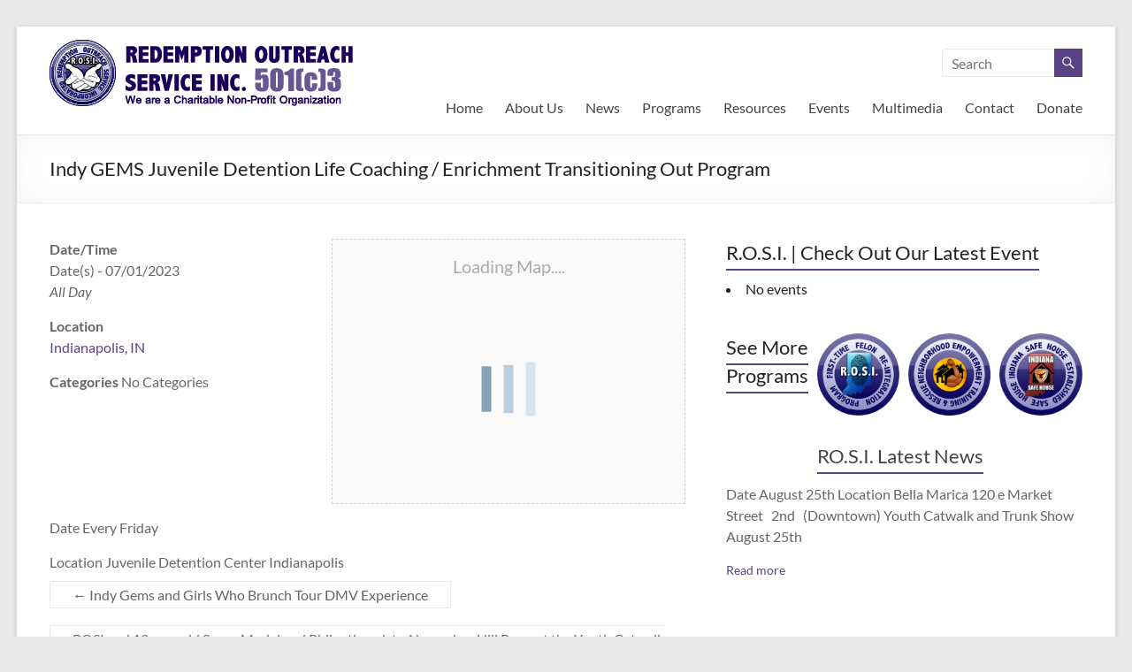

--- FILE ---
content_type: text/html; charset=UTF-8
request_url: http://www.ind-rosi.org/events/indy-gems-juvenile-detention-life-coaching-enrichment-transitioning-out-program-2023-07-01/
body_size: 14422
content:
<!DOCTYPE html>
<!--[if IE 7]>
<html class="ie ie7" lang="en">
<![endif]-->
<!--[if IE 8]>
<html class="ie ie8" lang="en">
<![endif]-->
<!--[if !(IE 7) & !(IE 8)]><!-->
<html lang="en">
<!--<![endif]-->
<head>
	<meta charset="UTF-8" />
	<meta name="viewport" content="width=device-width, initial-scale=1">
	<link rel="profile" href="http://gmpg.org/xfn/11" />
	<title>Indy GEMS Juvenile Detention Life Coaching / Enrichment Transitioning Out Program &#8211; Redemption Outreach Service Inc.</title>
<meta name='robots' content='max-image-preview:large' />
	<style>img:is([sizes="auto" i], [sizes^="auto," i]) { contain-intrinsic-size: 3000px 1500px }</style>
	<link rel="alternate" type="application/rss+xml" title="Redemption Outreach Service Inc. &raquo; Feed" href="http://www.ind-rosi.org/feed/" />
<link rel="alternate" type="application/rss+xml" title="Redemption Outreach Service Inc. &raquo; Comments Feed" href="http://www.ind-rosi.org/comments/feed/" />
<script type="text/javascript">
/* <![CDATA[ */
window._wpemojiSettings = {"baseUrl":"https:\/\/s.w.org\/images\/core\/emoji\/16.0.1\/72x72\/","ext":".png","svgUrl":"https:\/\/s.w.org\/images\/core\/emoji\/16.0.1\/svg\/","svgExt":".svg","source":{"concatemoji":"http:\/\/www.ind-rosi.org\/wp-includes\/js\/wp-emoji-release.min.js?ver=6.8.2"}};
/*! This file is auto-generated */
!function(s,n){var o,i,e;function c(e){try{var t={supportTests:e,timestamp:(new Date).valueOf()};sessionStorage.setItem(o,JSON.stringify(t))}catch(e){}}function p(e,t,n){e.clearRect(0,0,e.canvas.width,e.canvas.height),e.fillText(t,0,0);var t=new Uint32Array(e.getImageData(0,0,e.canvas.width,e.canvas.height).data),a=(e.clearRect(0,0,e.canvas.width,e.canvas.height),e.fillText(n,0,0),new Uint32Array(e.getImageData(0,0,e.canvas.width,e.canvas.height).data));return t.every(function(e,t){return e===a[t]})}function u(e,t){e.clearRect(0,0,e.canvas.width,e.canvas.height),e.fillText(t,0,0);for(var n=e.getImageData(16,16,1,1),a=0;a<n.data.length;a++)if(0!==n.data[a])return!1;return!0}function f(e,t,n,a){switch(t){case"flag":return n(e,"\ud83c\udff3\ufe0f\u200d\u26a7\ufe0f","\ud83c\udff3\ufe0f\u200b\u26a7\ufe0f")?!1:!n(e,"\ud83c\udde8\ud83c\uddf6","\ud83c\udde8\u200b\ud83c\uddf6")&&!n(e,"\ud83c\udff4\udb40\udc67\udb40\udc62\udb40\udc65\udb40\udc6e\udb40\udc67\udb40\udc7f","\ud83c\udff4\u200b\udb40\udc67\u200b\udb40\udc62\u200b\udb40\udc65\u200b\udb40\udc6e\u200b\udb40\udc67\u200b\udb40\udc7f");case"emoji":return!a(e,"\ud83e\udedf")}return!1}function g(e,t,n,a){var r="undefined"!=typeof WorkerGlobalScope&&self instanceof WorkerGlobalScope?new OffscreenCanvas(300,150):s.createElement("canvas"),o=r.getContext("2d",{willReadFrequently:!0}),i=(o.textBaseline="top",o.font="600 32px Arial",{});return e.forEach(function(e){i[e]=t(o,e,n,a)}),i}function t(e){var t=s.createElement("script");t.src=e,t.defer=!0,s.head.appendChild(t)}"undefined"!=typeof Promise&&(o="wpEmojiSettingsSupports",i=["flag","emoji"],n.supports={everything:!0,everythingExceptFlag:!0},e=new Promise(function(e){s.addEventListener("DOMContentLoaded",e,{once:!0})}),new Promise(function(t){var n=function(){try{var e=JSON.parse(sessionStorage.getItem(o));if("object"==typeof e&&"number"==typeof e.timestamp&&(new Date).valueOf()<e.timestamp+604800&&"object"==typeof e.supportTests)return e.supportTests}catch(e){}return null}();if(!n){if("undefined"!=typeof Worker&&"undefined"!=typeof OffscreenCanvas&&"undefined"!=typeof URL&&URL.createObjectURL&&"undefined"!=typeof Blob)try{var e="postMessage("+g.toString()+"("+[JSON.stringify(i),f.toString(),p.toString(),u.toString()].join(",")+"));",a=new Blob([e],{type:"text/javascript"}),r=new Worker(URL.createObjectURL(a),{name:"wpTestEmojiSupports"});return void(r.onmessage=function(e){c(n=e.data),r.terminate(),t(n)})}catch(e){}c(n=g(i,f,p,u))}t(n)}).then(function(e){for(var t in e)n.supports[t]=e[t],n.supports.everything=n.supports.everything&&n.supports[t],"flag"!==t&&(n.supports.everythingExceptFlag=n.supports.everythingExceptFlag&&n.supports[t]);n.supports.everythingExceptFlag=n.supports.everythingExceptFlag&&!n.supports.flag,n.DOMReady=!1,n.readyCallback=function(){n.DOMReady=!0}}).then(function(){return e}).then(function(){var e;n.supports.everything||(n.readyCallback(),(e=n.source||{}).concatemoji?t(e.concatemoji):e.wpemoji&&e.twemoji&&(t(e.twemoji),t(e.wpemoji)))}))}((window,document),window._wpemojiSettings);
/* ]]> */
</script>
<link rel='stylesheet' id='meta-widget-customizer-style-css' href='http://www.ind-rosi.org/wp-content/plugins/meta-widget-customizer/meta-widget-customizer.css?ver=6.8.2' type='text/css' media='all' />
<style id='wp-emoji-styles-inline-css' type='text/css'>

	img.wp-smiley, img.emoji {
		display: inline !important;
		border: none !important;
		box-shadow: none !important;
		height: 1em !important;
		width: 1em !important;
		margin: 0 0.07em !important;
		vertical-align: -0.1em !important;
		background: none !important;
		padding: 0 !important;
	}
</style>
<link rel='stylesheet' id='wp-block-library-css' href='http://www.ind-rosi.org/wp-includes/css/dist/block-library/style.min.css?ver=6.8.2' type='text/css' media='all' />
<style id='wp-block-library-theme-inline-css' type='text/css'>
.wp-block-audio :where(figcaption){color:#555;font-size:13px;text-align:center}.is-dark-theme .wp-block-audio :where(figcaption){color:#ffffffa6}.wp-block-audio{margin:0 0 1em}.wp-block-code{border:1px solid #ccc;border-radius:4px;font-family:Menlo,Consolas,monaco,monospace;padding:.8em 1em}.wp-block-embed :where(figcaption){color:#555;font-size:13px;text-align:center}.is-dark-theme .wp-block-embed :where(figcaption){color:#ffffffa6}.wp-block-embed{margin:0 0 1em}.blocks-gallery-caption{color:#555;font-size:13px;text-align:center}.is-dark-theme .blocks-gallery-caption{color:#ffffffa6}:root :where(.wp-block-image figcaption){color:#555;font-size:13px;text-align:center}.is-dark-theme :root :where(.wp-block-image figcaption){color:#ffffffa6}.wp-block-image{margin:0 0 1em}.wp-block-pullquote{border-bottom:4px solid;border-top:4px solid;color:currentColor;margin-bottom:1.75em}.wp-block-pullquote cite,.wp-block-pullquote footer,.wp-block-pullquote__citation{color:currentColor;font-size:.8125em;font-style:normal;text-transform:uppercase}.wp-block-quote{border-left:.25em solid;margin:0 0 1.75em;padding-left:1em}.wp-block-quote cite,.wp-block-quote footer{color:currentColor;font-size:.8125em;font-style:normal;position:relative}.wp-block-quote:where(.has-text-align-right){border-left:none;border-right:.25em solid;padding-left:0;padding-right:1em}.wp-block-quote:where(.has-text-align-center){border:none;padding-left:0}.wp-block-quote.is-large,.wp-block-quote.is-style-large,.wp-block-quote:where(.is-style-plain){border:none}.wp-block-search .wp-block-search__label{font-weight:700}.wp-block-search__button{border:1px solid #ccc;padding:.375em .625em}:where(.wp-block-group.has-background){padding:1.25em 2.375em}.wp-block-separator.has-css-opacity{opacity:.4}.wp-block-separator{border:none;border-bottom:2px solid;margin-left:auto;margin-right:auto}.wp-block-separator.has-alpha-channel-opacity{opacity:1}.wp-block-separator:not(.is-style-wide):not(.is-style-dots){width:100px}.wp-block-separator.has-background:not(.is-style-dots){border-bottom:none;height:1px}.wp-block-separator.has-background:not(.is-style-wide):not(.is-style-dots){height:2px}.wp-block-table{margin:0 0 1em}.wp-block-table td,.wp-block-table th{word-break:normal}.wp-block-table :where(figcaption){color:#555;font-size:13px;text-align:center}.is-dark-theme .wp-block-table :where(figcaption){color:#ffffffa6}.wp-block-video :where(figcaption){color:#555;font-size:13px;text-align:center}.is-dark-theme .wp-block-video :where(figcaption){color:#ffffffa6}.wp-block-video{margin:0 0 1em}:root :where(.wp-block-template-part.has-background){margin-bottom:0;margin-top:0;padding:1.25em 2.375em}
</style>
<style id='global-styles-inline-css' type='text/css'>
:root{--wp--preset--aspect-ratio--square: 1;--wp--preset--aspect-ratio--4-3: 4/3;--wp--preset--aspect-ratio--3-4: 3/4;--wp--preset--aspect-ratio--3-2: 3/2;--wp--preset--aspect-ratio--2-3: 2/3;--wp--preset--aspect-ratio--16-9: 16/9;--wp--preset--aspect-ratio--9-16: 9/16;--wp--preset--color--black: #000000;--wp--preset--color--cyan-bluish-gray: #abb8c3;--wp--preset--color--white: #ffffff;--wp--preset--color--pale-pink: #f78da7;--wp--preset--color--vivid-red: #cf2e2e;--wp--preset--color--luminous-vivid-orange: #ff6900;--wp--preset--color--luminous-vivid-amber: #fcb900;--wp--preset--color--light-green-cyan: #7bdcb5;--wp--preset--color--vivid-green-cyan: #00d084;--wp--preset--color--pale-cyan-blue: #8ed1fc;--wp--preset--color--vivid-cyan-blue: #0693e3;--wp--preset--color--vivid-purple: #9b51e0;--wp--preset--gradient--vivid-cyan-blue-to-vivid-purple: linear-gradient(135deg,rgba(6,147,227,1) 0%,rgb(155,81,224) 100%);--wp--preset--gradient--light-green-cyan-to-vivid-green-cyan: linear-gradient(135deg,rgb(122,220,180) 0%,rgb(0,208,130) 100%);--wp--preset--gradient--luminous-vivid-amber-to-luminous-vivid-orange: linear-gradient(135deg,rgba(252,185,0,1) 0%,rgba(255,105,0,1) 100%);--wp--preset--gradient--luminous-vivid-orange-to-vivid-red: linear-gradient(135deg,rgba(255,105,0,1) 0%,rgb(207,46,46) 100%);--wp--preset--gradient--very-light-gray-to-cyan-bluish-gray: linear-gradient(135deg,rgb(238,238,238) 0%,rgb(169,184,195) 100%);--wp--preset--gradient--cool-to-warm-spectrum: linear-gradient(135deg,rgb(74,234,220) 0%,rgb(151,120,209) 20%,rgb(207,42,186) 40%,rgb(238,44,130) 60%,rgb(251,105,98) 80%,rgb(254,248,76) 100%);--wp--preset--gradient--blush-light-purple: linear-gradient(135deg,rgb(255,206,236) 0%,rgb(152,150,240) 100%);--wp--preset--gradient--blush-bordeaux: linear-gradient(135deg,rgb(254,205,165) 0%,rgb(254,45,45) 50%,rgb(107,0,62) 100%);--wp--preset--gradient--luminous-dusk: linear-gradient(135deg,rgb(255,203,112) 0%,rgb(199,81,192) 50%,rgb(65,88,208) 100%);--wp--preset--gradient--pale-ocean: linear-gradient(135deg,rgb(255,245,203) 0%,rgb(182,227,212) 50%,rgb(51,167,181) 100%);--wp--preset--gradient--electric-grass: linear-gradient(135deg,rgb(202,248,128) 0%,rgb(113,206,126) 100%);--wp--preset--gradient--midnight: linear-gradient(135deg,rgb(2,3,129) 0%,rgb(40,116,252) 100%);--wp--preset--font-size--small: 13px;--wp--preset--font-size--medium: 20px;--wp--preset--font-size--large: 36px;--wp--preset--font-size--x-large: 42px;--wp--preset--spacing--20: 0.44rem;--wp--preset--spacing--30: 0.67rem;--wp--preset--spacing--40: 1rem;--wp--preset--spacing--50: 1.5rem;--wp--preset--spacing--60: 2.25rem;--wp--preset--spacing--70: 3.38rem;--wp--preset--spacing--80: 5.06rem;--wp--preset--shadow--natural: 6px 6px 9px rgba(0, 0, 0, 0.2);--wp--preset--shadow--deep: 12px 12px 50px rgba(0, 0, 0, 0.4);--wp--preset--shadow--sharp: 6px 6px 0px rgba(0, 0, 0, 0.2);--wp--preset--shadow--outlined: 6px 6px 0px -3px rgba(255, 255, 255, 1), 6px 6px rgba(0, 0, 0, 1);--wp--preset--shadow--crisp: 6px 6px 0px rgba(0, 0, 0, 1);}:root { --wp--style--global--content-size: 760px;--wp--style--global--wide-size: 1160px; }:where(body) { margin: 0; }.wp-site-blocks > .alignleft { float: left; margin-right: 2em; }.wp-site-blocks > .alignright { float: right; margin-left: 2em; }.wp-site-blocks > .aligncenter { justify-content: center; margin-left: auto; margin-right: auto; }:where(.wp-site-blocks) > * { margin-block-start: 24px; margin-block-end: 0; }:where(.wp-site-blocks) > :first-child { margin-block-start: 0; }:where(.wp-site-blocks) > :last-child { margin-block-end: 0; }:root { --wp--style--block-gap: 24px; }:root :where(.is-layout-flow) > :first-child{margin-block-start: 0;}:root :where(.is-layout-flow) > :last-child{margin-block-end: 0;}:root :where(.is-layout-flow) > *{margin-block-start: 24px;margin-block-end: 0;}:root :where(.is-layout-constrained) > :first-child{margin-block-start: 0;}:root :where(.is-layout-constrained) > :last-child{margin-block-end: 0;}:root :where(.is-layout-constrained) > *{margin-block-start: 24px;margin-block-end: 0;}:root :where(.is-layout-flex){gap: 24px;}:root :where(.is-layout-grid){gap: 24px;}.is-layout-flow > .alignleft{float: left;margin-inline-start: 0;margin-inline-end: 2em;}.is-layout-flow > .alignright{float: right;margin-inline-start: 2em;margin-inline-end: 0;}.is-layout-flow > .aligncenter{margin-left: auto !important;margin-right: auto !important;}.is-layout-constrained > .alignleft{float: left;margin-inline-start: 0;margin-inline-end: 2em;}.is-layout-constrained > .alignright{float: right;margin-inline-start: 2em;margin-inline-end: 0;}.is-layout-constrained > .aligncenter{margin-left: auto !important;margin-right: auto !important;}.is-layout-constrained > :where(:not(.alignleft):not(.alignright):not(.alignfull)){max-width: var(--wp--style--global--content-size);margin-left: auto !important;margin-right: auto !important;}.is-layout-constrained > .alignwide{max-width: var(--wp--style--global--wide-size);}body .is-layout-flex{display: flex;}.is-layout-flex{flex-wrap: wrap;align-items: center;}.is-layout-flex > :is(*, div){margin: 0;}body .is-layout-grid{display: grid;}.is-layout-grid > :is(*, div){margin: 0;}body{padding-top: 0px;padding-right: 0px;padding-bottom: 0px;padding-left: 0px;}a:where(:not(.wp-element-button)){text-decoration: underline;}:root :where(.wp-element-button, .wp-block-button__link){background-color: #32373c;border-width: 0;color: #fff;font-family: inherit;font-size: inherit;line-height: inherit;padding: calc(0.667em + 2px) calc(1.333em + 2px);text-decoration: none;}.has-black-color{color: var(--wp--preset--color--black) !important;}.has-cyan-bluish-gray-color{color: var(--wp--preset--color--cyan-bluish-gray) !important;}.has-white-color{color: var(--wp--preset--color--white) !important;}.has-pale-pink-color{color: var(--wp--preset--color--pale-pink) !important;}.has-vivid-red-color{color: var(--wp--preset--color--vivid-red) !important;}.has-luminous-vivid-orange-color{color: var(--wp--preset--color--luminous-vivid-orange) !important;}.has-luminous-vivid-amber-color{color: var(--wp--preset--color--luminous-vivid-amber) !important;}.has-light-green-cyan-color{color: var(--wp--preset--color--light-green-cyan) !important;}.has-vivid-green-cyan-color{color: var(--wp--preset--color--vivid-green-cyan) !important;}.has-pale-cyan-blue-color{color: var(--wp--preset--color--pale-cyan-blue) !important;}.has-vivid-cyan-blue-color{color: var(--wp--preset--color--vivid-cyan-blue) !important;}.has-vivid-purple-color{color: var(--wp--preset--color--vivid-purple) !important;}.has-black-background-color{background-color: var(--wp--preset--color--black) !important;}.has-cyan-bluish-gray-background-color{background-color: var(--wp--preset--color--cyan-bluish-gray) !important;}.has-white-background-color{background-color: var(--wp--preset--color--white) !important;}.has-pale-pink-background-color{background-color: var(--wp--preset--color--pale-pink) !important;}.has-vivid-red-background-color{background-color: var(--wp--preset--color--vivid-red) !important;}.has-luminous-vivid-orange-background-color{background-color: var(--wp--preset--color--luminous-vivid-orange) !important;}.has-luminous-vivid-amber-background-color{background-color: var(--wp--preset--color--luminous-vivid-amber) !important;}.has-light-green-cyan-background-color{background-color: var(--wp--preset--color--light-green-cyan) !important;}.has-vivid-green-cyan-background-color{background-color: var(--wp--preset--color--vivid-green-cyan) !important;}.has-pale-cyan-blue-background-color{background-color: var(--wp--preset--color--pale-cyan-blue) !important;}.has-vivid-cyan-blue-background-color{background-color: var(--wp--preset--color--vivid-cyan-blue) !important;}.has-vivid-purple-background-color{background-color: var(--wp--preset--color--vivid-purple) !important;}.has-black-border-color{border-color: var(--wp--preset--color--black) !important;}.has-cyan-bluish-gray-border-color{border-color: var(--wp--preset--color--cyan-bluish-gray) !important;}.has-white-border-color{border-color: var(--wp--preset--color--white) !important;}.has-pale-pink-border-color{border-color: var(--wp--preset--color--pale-pink) !important;}.has-vivid-red-border-color{border-color: var(--wp--preset--color--vivid-red) !important;}.has-luminous-vivid-orange-border-color{border-color: var(--wp--preset--color--luminous-vivid-orange) !important;}.has-luminous-vivid-amber-border-color{border-color: var(--wp--preset--color--luminous-vivid-amber) !important;}.has-light-green-cyan-border-color{border-color: var(--wp--preset--color--light-green-cyan) !important;}.has-vivid-green-cyan-border-color{border-color: var(--wp--preset--color--vivid-green-cyan) !important;}.has-pale-cyan-blue-border-color{border-color: var(--wp--preset--color--pale-cyan-blue) !important;}.has-vivid-cyan-blue-border-color{border-color: var(--wp--preset--color--vivid-cyan-blue) !important;}.has-vivid-purple-border-color{border-color: var(--wp--preset--color--vivid-purple) !important;}.has-vivid-cyan-blue-to-vivid-purple-gradient-background{background: var(--wp--preset--gradient--vivid-cyan-blue-to-vivid-purple) !important;}.has-light-green-cyan-to-vivid-green-cyan-gradient-background{background: var(--wp--preset--gradient--light-green-cyan-to-vivid-green-cyan) !important;}.has-luminous-vivid-amber-to-luminous-vivid-orange-gradient-background{background: var(--wp--preset--gradient--luminous-vivid-amber-to-luminous-vivid-orange) !important;}.has-luminous-vivid-orange-to-vivid-red-gradient-background{background: var(--wp--preset--gradient--luminous-vivid-orange-to-vivid-red) !important;}.has-very-light-gray-to-cyan-bluish-gray-gradient-background{background: var(--wp--preset--gradient--very-light-gray-to-cyan-bluish-gray) !important;}.has-cool-to-warm-spectrum-gradient-background{background: var(--wp--preset--gradient--cool-to-warm-spectrum) !important;}.has-blush-light-purple-gradient-background{background: var(--wp--preset--gradient--blush-light-purple) !important;}.has-blush-bordeaux-gradient-background{background: var(--wp--preset--gradient--blush-bordeaux) !important;}.has-luminous-dusk-gradient-background{background: var(--wp--preset--gradient--luminous-dusk) !important;}.has-pale-ocean-gradient-background{background: var(--wp--preset--gradient--pale-ocean) !important;}.has-electric-grass-gradient-background{background: var(--wp--preset--gradient--electric-grass) !important;}.has-midnight-gradient-background{background: var(--wp--preset--gradient--midnight) !important;}.has-small-font-size{font-size: var(--wp--preset--font-size--small) !important;}.has-medium-font-size{font-size: var(--wp--preset--font-size--medium) !important;}.has-large-font-size{font-size: var(--wp--preset--font-size--large) !important;}.has-x-large-font-size{font-size: var(--wp--preset--font-size--x-large) !important;}
:root :where(.wp-block-pullquote){font-size: 1.5em;line-height: 1.6;}
</style>
<link rel='stylesheet' id='cntctfrm_form_style-css' href='http://www.ind-rosi.org/wp-content/plugins/contact-form-plugin/css/form_style.css?ver=4.3.3' type='text/css' media='all' />
<link rel='stylesheet' id='events-manager-css' href='http://www.ind-rosi.org/wp-content/plugins/events-manager/includes/css/events-manager.min.css?ver=7.0.5' type='text/css' media='all' />
<style id='events-manager-inline-css' type='text/css'>
body .em { --font-family : inherit; --font-weight : inherit; --font-size : 1em; --line-height : inherit; }
</style>
<link rel='stylesheet' id='dashicons-css' href='http://www.ind-rosi.org/wp-includes/css/dashicons.min.css?ver=6.8.2' type='text/css' media='all' />
<link rel='stylesheet' id='everest-forms-general-css' href='http://www.ind-rosi.org/wp-content/plugins/everest-forms/assets/css/everest-forms.css?ver=3.4.0' type='text/css' media='all' />
<link rel='stylesheet' id='jquery-intl-tel-input-css' href='http://www.ind-rosi.org/wp-content/plugins/everest-forms/assets/css/intlTelInput.css?ver=3.4.0' type='text/css' media='all' />
<link rel='stylesheet' id='font-awesome-4-css' href='http://www.ind-rosi.org/wp-content/themes/spacious/font-awesome/library/font-awesome/css/v4-shims.min.css?ver=4.7.0' type='text/css' media='all' />
<link rel='stylesheet' id='font-awesome-all-css' href='http://www.ind-rosi.org/wp-content/themes/spacious/font-awesome/library/font-awesome/css/all.min.css?ver=6.7.2' type='text/css' media='all' />
<link rel='stylesheet' id='font-awesome-solid-css' href='http://www.ind-rosi.org/wp-content/themes/spacious/font-awesome/library/font-awesome/css/solid.min.css?ver=6.7.2' type='text/css' media='all' />
<link rel='stylesheet' id='font-awesome-regular-css' href='http://www.ind-rosi.org/wp-content/themes/spacious/font-awesome/library/font-awesome/css/regular.min.css?ver=6.7.2' type='text/css' media='all' />
<link rel='stylesheet' id='font-awesome-brands-css' href='http://www.ind-rosi.org/wp-content/themes/spacious/font-awesome/library/font-awesome/css/brands.min.css?ver=6.7.2' type='text/css' media='all' />
<link rel='stylesheet' id='spacious_style-css' href='http://www.ind-rosi.org/wp-content/themes/spacious/style.css?ver=6.8.2' type='text/css' media='all' />
<style id='spacious_style-inline-css' type='text/css'>
.previous a:hover, .next a:hover, a, #site-title a:hover, .main-navigation ul li.current_page_item a, .main-navigation ul li:hover > a, .main-navigation ul li ul li a:hover, .main-navigation ul li ul li:hover > a, .main-navigation ul li.current-menu-item ul li a:hover, .main-navigation ul li:hover > .sub-toggle, .main-navigation a:hover, .main-navigation ul li.current-menu-item a, .main-navigation ul li.current_page_ancestor a, .main-navigation ul li.current-menu-ancestor a, .main-navigation ul li.current_page_item a, .main-navigation ul li:hover > a, .small-menu a:hover, .small-menu ul li.current-menu-item a, .small-menu ul li.current_page_ancestor a, .small-menu ul li.current-menu-ancestor a, .small-menu ul li.current_page_item a, .small-menu ul li:hover > a, .breadcrumb a:hover, .tg-one-half .widget-title a:hover, .tg-one-third .widget-title a:hover, .tg-one-fourth .widget-title a:hover, .pagination a span:hover, #content .comments-area a.comment-permalink:hover, .comments-area .comment-author-link a:hover, .comment .comment-reply-link:hover, .nav-previous a:hover, .nav-next a:hover, #wp-calendar #today, .footer-widgets-area a:hover, .footer-socket-wrapper .copyright a:hover, .read-more, .more-link, .post .entry-title a:hover, .page .entry-title a:hover, .post .entry-meta a:hover, .type-page .entry-meta a:hover, .single #content .tags a:hover, .widget_testimonial .testimonial-icon:before, .header-action .search-wrapper:hover .fa{color:#5b4284;}.spacious-button, input[type="reset"], input[type="button"], input[type="submit"], button, #featured-slider .slider-read-more-button, #controllers a:hover, #controllers a.active, .pagination span ,.site-header .menu-toggle:hover, .call-to-action-button, .comments-area .comment-author-link span, a#back-top:before, .post .entry-meta .read-more-link, a#scroll-up, .search-form span, .main-navigation .tg-header-button-wrap.button-one a{background-color:#5b4284;}.main-small-navigation li:hover, .main-small-navigation ul > .current_page_item, .main-small-navigation ul > .current-menu-item, .spacious-woocommerce-cart-views .cart-value{background:#5b4284;}.main-navigation ul li ul, .widget_testimonial .testimonial-post{border-top-color:#5b4284;}blockquote, .call-to-action-content-wrapper{border-left-color:#5b4284;}.site-header .menu-toggle:hover.entry-meta a.read-more:hover,#featured-slider .slider-read-more-button:hover,.call-to-action-button:hover,.entry-meta .read-more-link:hover,.spacious-button:hover, input[type="reset"]:hover, input[type="button"]:hover, input[type="submit"]:hover, button:hover{background:#291052;}.pagination a span:hover, .main-navigation .tg-header-button-wrap.button-one a{border-color:#5b4284;}.widget-title span{border-bottom-color:#5b4284;}.widget_service_block a.more-link:hover, .widget_featured_single_post a.read-more:hover,#secondary a:hover,logged-in-as:hover  a,.single-page p a:hover{color:#291052;}.main-navigation .tg-header-button-wrap.button-one a:hover{background-color:#291052;}
</style>
<link rel='stylesheet' id='spacious-genericons-css' href='http://www.ind-rosi.org/wp-content/themes/spacious/genericons/genericons.css?ver=3.3.1' type='text/css' media='all' />
<link rel='stylesheet' id='spacious-font-awesome-css' href='http://www.ind-rosi.org/wp-content/themes/spacious/font-awesome/css/font-awesome.min.css?ver=4.7.1' type='text/css' media='all' />
<script type="text/javascript" src="http://www.ind-rosi.org/wp-includes/js/jquery/jquery.min.js?ver=3.7.1" id="jquery-core-js"></script>
<script type="text/javascript" src="http://www.ind-rosi.org/wp-includes/js/jquery/jquery-migrate.min.js?ver=3.4.1" id="jquery-migrate-js"></script>
<script type="text/javascript" src="http://www.ind-rosi.org/wp-content/plugins/meta-widget-customizer/meta-widget-customizer.js?ver=6.8.2" id="meta-widget-customizer-script-js"></script>
<script type="text/javascript" src="http://www.ind-rosi.org/wp-content/plugins/contact-bank/assets/global/plugins/custom/js/custom.js?ver=6.8.2" id="contact-bank-bootstrap.js-js"></script>
<script type="text/javascript" src="http://www.ind-rosi.org/wp-includes/js/jquery/ui/core.min.js?ver=1.13.3" id="jquery-ui-core-js"></script>
<script type="text/javascript" src="http://www.ind-rosi.org/wp-includes/js/jquery/ui/mouse.min.js?ver=1.13.3" id="jquery-ui-mouse-js"></script>
<script type="text/javascript" src="http://www.ind-rosi.org/wp-includes/js/jquery/ui/sortable.min.js?ver=1.13.3" id="jquery-ui-sortable-js"></script>
<script type="text/javascript" src="http://www.ind-rosi.org/wp-includes/js/jquery/ui/datepicker.min.js?ver=1.13.3" id="jquery-ui-datepicker-js"></script>
<script type="text/javascript" id="jquery-ui-datepicker-js-after">
/* <![CDATA[ */
jQuery(function(jQuery){jQuery.datepicker.setDefaults({"closeText":"Close","currentText":"Today","monthNames":["January","February","March","April","May","June","July","August","September","October","November","December"],"monthNamesShort":["Jan","Feb","Mar","Apr","May","Jun","Jul","Aug","Sep","Oct","Nov","Dec"],"nextText":"Next","prevText":"Previous","dayNames":["Sunday","Monday","Tuesday","Wednesday","Thursday","Friday","Saturday"],"dayNamesShort":["Sun","Mon","Tue","Wed","Thu","Fri","Sat"],"dayNamesMin":["S","M","T","W","T","F","S"],"dateFormat":"MM d, yy","firstDay":1,"isRTL":false});});
/* ]]> */
</script>
<script type="text/javascript" src="http://www.ind-rosi.org/wp-includes/js/jquery/ui/resizable.min.js?ver=1.13.3" id="jquery-ui-resizable-js"></script>
<script type="text/javascript" src="http://www.ind-rosi.org/wp-includes/js/jquery/ui/draggable.min.js?ver=1.13.3" id="jquery-ui-draggable-js"></script>
<script type="text/javascript" src="http://www.ind-rosi.org/wp-includes/js/jquery/ui/controlgroup.min.js?ver=1.13.3" id="jquery-ui-controlgroup-js"></script>
<script type="text/javascript" src="http://www.ind-rosi.org/wp-includes/js/jquery/ui/checkboxradio.min.js?ver=1.13.3" id="jquery-ui-checkboxradio-js"></script>
<script type="text/javascript" src="http://www.ind-rosi.org/wp-includes/js/jquery/ui/button.min.js?ver=1.13.3" id="jquery-ui-button-js"></script>
<script type="text/javascript" src="http://www.ind-rosi.org/wp-includes/js/jquery/ui/dialog.min.js?ver=1.13.3" id="jquery-ui-dialog-js"></script>
<script type="text/javascript" id="events-manager-js-extra">
/* <![CDATA[ */
var EM = {"ajaxurl":"http:\/\/www.ind-rosi.org\/wp-admin\/admin-ajax.php","locationajaxurl":"http:\/\/www.ind-rosi.org\/wp-admin\/admin-ajax.php?action=locations_search","firstDay":"1","locale":"en","dateFormat":"yy-mm-dd","ui_css":"http:\/\/www.ind-rosi.org\/wp-content\/plugins\/events-manager\/includes\/css\/jquery-ui\/build.min.css","show24hours":"0","is_ssl":"","autocomplete_limit":"10","calendar":{"breakpoints":{"small":560,"medium":908,"large":false}},"phone":"","datepicker":{"format":"m\/d\/Y"},"search":{"breakpoints":{"small":650,"medium":850,"full":false}},"url":"http:\/\/www.ind-rosi.org\/wp-content\/plugins\/events-manager","assets":{"input.em-uploader":{"js":{"em-uploader":{"url":"http:\/\/www.ind-rosi.org\/wp-content\/plugins\/events-manager\/includes\/js\/em-uploader.js?v=7.0.5","event":"em_uploader_ready"}}},".em-recurrence-sets, .em-timezone":{"js":{"luxon":{"url":"luxon\/luxon.js?v=7.0.5","event":"em_luxon_ready"}}},".em-booking-form, #em-booking-form, .em-booking-recurring, .em-event-booking-form":{"js":{"em-bookings":{"url":"http:\/\/www.ind-rosi.org\/wp-content\/plugins\/events-manager\/includes\/js\/bookingsform.js?v=7.0.5","event":"em_booking_form_js_loaded"}}}},"cached":"","bookingInProgress":"Please wait while the booking is being submitted.","tickets_save":"Save Ticket","bookingajaxurl":"http:\/\/www.ind-rosi.org\/wp-admin\/admin-ajax.php","bookings_export_save":"Export Bookings","bookings_settings_save":"Save Settings","booking_delete":"Are you sure you want to delete?","booking_offset":"30","bookings":{"submit_button":{"text":{"default":"Send your booking","free":"Send your booking","payment":"Send your booking","processing":"Processing ..."}},"update_listener":""},"bb_full":"Sold Out","bb_book":"Book Now","bb_booking":"Booking...","bb_booked":"Booking Submitted","bb_error":"Booking Error. Try again?","bb_cancel":"Cancel","bb_canceling":"Canceling...","bb_cancelled":"Cancelled","bb_cancel_error":"Cancellation Error. Try again?","txt_search":"Search","txt_searching":"Searching...","txt_loading":"Loading..."};
/* ]]> */
</script>
<script type="text/javascript" src="http://www.ind-rosi.org/wp-content/plugins/events-manager/includes/js/events-manager.js?ver=7.0.5" id="events-manager-js"></script>
<script type="text/javascript" src="http://www.ind-rosi.org/wp-content/themes/spacious/js/spacious-custom.js?ver=6.8.2" id="spacious-custom-js"></script>
<!--[if lte IE 8]>
<script type="text/javascript" src="http://www.ind-rosi.org/wp-content/themes/spacious/js/html5shiv.min.js?ver=6.8.2" id="html5-js"></script>
<![endif]-->
<link rel="https://api.w.org/" href="http://www.ind-rosi.org/wp-json/" /><link rel="EditURI" type="application/rsd+xml" title="RSD" href="http://www.ind-rosi.org/xmlrpc.php?rsd" />
<meta name="generator" content="WordPress 6.8.2" />
<meta name="generator" content="Everest Forms 3.4.0" />
<link rel="canonical" href="http://www.ind-rosi.org/events/indy-gems-juvenile-detention-life-coaching-enrichment-transitioning-out-program-2023-07-01/" />
<link rel='shortlink' href='http://www.ind-rosi.org/?p=3665' />
<link rel="alternate" title="oEmbed (JSON)" type="application/json+oembed" href="http://www.ind-rosi.org/wp-json/oembed/1.0/embed?url=http%3A%2F%2Fwww.ind-rosi.org%2Fevents%2Findy-gems-juvenile-detention-life-coaching-enrichment-transitioning-out-program-2023-07-01%2F" />
<link rel="alternate" title="oEmbed (XML)" type="text/xml+oembed" href="http://www.ind-rosi.org/wp-json/oembed/1.0/embed?url=http%3A%2F%2Fwww.ind-rosi.org%2Fevents%2Findy-gems-juvenile-detention-life-coaching-enrichment-transitioning-out-program-2023-07-01%2F&#038;format=xml" />
	<style type="text/css">
			#site-title,
		#site-description {
			position: absolute;
			clip: rect(1px, 1px, 1px, 1px);
		}
		</style>
	<link rel="icon" href="http://www.ind-rosi.org/wp-content/uploads/2014/05/favicon.ico" sizes="32x32" />
<link rel="icon" href="http://www.ind-rosi.org/wp-content/uploads/2014/05/favicon.ico" sizes="192x192" />
<link rel="apple-touch-icon" href="http://www.ind-rosi.org/wp-content/uploads/2014/05/favicon.ico" />
<meta name="msapplication-TileImage" content="http://www.ind-rosi.org/wp-content/uploads/2014/05/favicon.ico" />
		<style type="text/css"> blockquote { border-left: 3px solid #5b4284; }
			.spacious-button, input[type="reset"], input[type="button"], input[type="submit"], button { background-color: #5b4284; }
			.previous a:hover, .next a:hover { 	color: #5b4284; }
			a { color: #5b4284; }
			#site-title a:hover { color: #5b4284; }
			.main-navigation ul li.current_page_item a, .main-navigation ul li:hover > a { color: #5b4284; }
			.main-navigation ul li ul { border-top: 1px solid #5b4284; }
			.main-navigation ul li ul li a:hover, .main-navigation ul li ul li:hover > a, .main-navigation ul li.current-menu-item ul li a:hover, .main-navigation ul li:hover > .sub-toggle { color: #5b4284; }
			.site-header .menu-toggle:hover.entry-meta a.read-more:hover,#featured-slider .slider-read-more-button:hover,.call-to-action-button:hover,.entry-meta .read-more-link:hover,.spacious-button:hover, input[type="reset"]:hover, input[type="button"]:hover, input[type="submit"]:hover, button:hover { background: #291052; }
			.main-small-navigation li:hover { background: #5b4284; }
			.main-small-navigation ul > .current_page_item, .main-small-navigation ul > .current-menu-item { background: #5b4284; }
			.main-navigation a:hover, .main-navigation ul li.current-menu-item a, .main-navigation ul li.current_page_ancestor a, .main-navigation ul li.current-menu-ancestor a, .main-navigation ul li.current_page_item a, .main-navigation ul li:hover > a  { color: #5b4284; }
			.small-menu a:hover, .small-menu ul li.current-menu-item a, .small-menu ul li.current_page_ancestor a, .small-menu ul li.current-menu-ancestor a, .small-menu ul li.current_page_item a, .small-menu ul li:hover > a { color: #5b4284; }
			#featured-slider .slider-read-more-button { background-color: #5b4284; }
			#controllers a:hover, #controllers a.active { background-color: #5b4284; color: #5b4284; }
			.widget_service_block a.more-link:hover, .widget_featured_single_post a.read-more:hover,#secondary a:hover,logged-in-as:hover  a,.single-page p a:hover{ color: #291052; }
			.breadcrumb a:hover { color: #5b4284; }
			.tg-one-half .widget-title a:hover, .tg-one-third .widget-title a:hover, .tg-one-fourth .widget-title a:hover { color: #5b4284; }
			.pagination span ,.site-header .menu-toggle:hover{ background-color: #5b4284; }
			.pagination a span:hover { color: #5b4284; border-color: #5b4284; }
			.widget_testimonial .testimonial-post { border-color: #5b4284 #EAEAEA #EAEAEA #EAEAEA; }
			.call-to-action-content-wrapper { border-color: #EAEAEA #EAEAEA #EAEAEA #5b4284; }
			.call-to-action-button { background-color: #5b4284; }
			#content .comments-area a.comment-permalink:hover { color: #5b4284; }
			.comments-area .comment-author-link a:hover { color: #5b4284; }
			.comments-area .comment-author-link span { background-color: #5b4284; }
			.comment .comment-reply-link:hover { color: #5b4284; }
			.nav-previous a:hover, .nav-next a:hover { color: #5b4284; }
			#wp-calendar #today { color: #5b4284; }
			.widget-title span { border-bottom: 2px solid #5b4284; }
			.footer-widgets-area a:hover { color: #5b4284 !important; }
			.footer-socket-wrapper .copyright a:hover { color: #5b4284; }
			a#back-top:before { background-color: #5b4284; }
			.read-more, .more-link { color: #5b4284; }
			.post .entry-title a:hover, .page .entry-title a:hover { color: #5b4284; }
			.post .entry-meta .read-more-link { background-color: #5b4284; }
			.post .entry-meta a:hover, .type-page .entry-meta a:hover { color: #5b4284; }
			.single #content .tags a:hover { color: #5b4284; }
			.widget_testimonial .testimonial-icon:before { color: #5b4284; }
			a#scroll-up { background-color: #5b4284; }
			.search-form span { background-color: #5b4284; }.header-action .search-wrapper:hover .fa{ color: #5b4284} .spacious-woocommerce-cart-views .cart-value { background:#5b4284}.main-navigation .tg-header-button-wrap.button-one a{background-color:#5b4284} .main-navigation .tg-header-button-wrap.button-one a{border-color:#5b4284}.main-navigation .tg-header-button-wrap.button-one a:hover{background-color:#291052}.main-navigation .tg-header-button-wrap.button-one a:hover{border-color:#291052}</style>
		</head>

<body class="wp-singular event-template-default single single-event postid-3665 wp-custom-logo wp-embed-responsive wp-theme-spacious everest-forms-no-js  blog-alternate-medium narrow-1218">


<div id="page" class="hfeed site">
	<a class="skip-link screen-reader-text" href="#main">Skip to content</a>

	
	
	<header id="masthead" class="site-header clearfix spacious-header-display-one">

		
		
		<div id="header-text-nav-container" class="">

			<div class="inner-wrap" id="spacious-header-display-one">

				<div id="header-text-nav-wrap" class="clearfix">
					<div id="header-left-section">
													<div id="header-logo-image">

								<a href="http://www.ind-rosi.org/" class="custom-logo-link" rel="home"><img width="343" height="75" src="http://www.ind-rosi.org/wp-content/uploads/2014/05/nonprofitlogo2.fw_.png" class="custom-logo" alt="Redemption Outreach Service Inc." decoding="async" srcset="http://www.ind-rosi.org/wp-content/uploads/2014/05/nonprofitlogo2.fw_.png 343w, http://www.ind-rosi.org/wp-content/uploads/2014/05/nonprofitlogo2.fw_-200x43.png 200w, http://www.ind-rosi.org/wp-content/uploads/2014/05/nonprofitlogo2.fw_-300x65.png 300w" sizes="(max-width: 343px) 100vw, 343px" /></a>
							</div><!-- #header-logo-image -->

							
						<div id="header-text" class="screen-reader-text">
															<h3 id="site-title">
									<a href="http://www.ind-rosi.org/"
									   title="Redemption Outreach Service Inc."
									   rel="home">Redemption Outreach Service Inc.</a>
								</h3>
														<p id="site-description">Assisting Those in Need of a Second Chance</p>
							<!-- #site-description -->
						</div><!-- #header-text -->

					</div><!-- #header-left-section -->
					<div id="header-right-section">
													<div id="header-right-sidebar" class="clearfix">
								<aside id="search-2" class="widget widget_search"><form action="http://www.ind-rosi.org/" class="search-form searchform clearfix" method="get">
	<div class="search-wrap">
		<input type="text" placeholder="Search" class="s field" name="s">
		<button class="search-icon" type="submit"></button>
	</div>
</form><!-- .searchform --></aside>							</div>
							
													<div class="header-action">
															</div>
						
						
		<nav id="site-navigation" class="main-navigation clearfix   " role="navigation">
			<p class="menu-toggle">
				<span class="screen-reader-text">Menu</span>
			</p>
			<div class="menu-primary-container"><ul id="menu-main-menu" class="menu"><li id="menu-item-40" class="menu-item menu-item-type-post_type menu-item-object-page menu-item-home menu-item-40"><a href="http://www.ind-rosi.org/">Home</a></li>
<li id="menu-item-49" class="menu-item menu-item-type-custom menu-item-object-custom menu-item-has-children menu-item-49"><a>About Us</a>
<ul class="sub-menu">
	<li id="menu-item-42" class="menu-item menu-item-type-post_type menu-item-object-page menu-item-42"><a href="http://www.ind-rosi.org/mission-vision/">Our Mission</a></li>
	<li id="menu-item-47" class="menu-item menu-item-type-post_type menu-item-object-page menu-item-47"><a href="http://www.ind-rosi.org/what-we-do/">What We Do</a></li>
	<li id="menu-item-1463" class="menu-item menu-item-type-post_type menu-item-object-page menu-item-1463"><a href="http://www.ind-rosi.org/r-o-s-i-board-of-directors/">R.O.S.I. Board of Directors</a></li>
	<li id="menu-item-172" class="menu-item menu-item-type-post_type menu-item-object-page menu-item-172"><a href="http://www.ind-rosi.org/letter-from-the-founder/">Letter from the Founder &#8211; Demetrice L. Bruno</a></li>
	<li id="menu-item-385" class="menu-item menu-item-type-post_type menu-item-object-page menu-item-385"><a href="http://www.ind-rosi.org/rosi-non-discrimination/">Non-Discrimination Statement &#038; Policy</a></li>
	<li id="menu-item-1365" class="menu-item menu-item-type-post_type menu-item-object-page menu-item-1365"><a href="http://www.ind-rosi.org/testimonials/">Testimonials</a></li>
</ul>
</li>
<li id="menu-item-69" class="menu-item menu-item-type-post_type menu-item-object-page current_page_parent menu-item-69"><a href="http://www.ind-rosi.org/news/">News</a></li>
<li id="menu-item-215" class="menu-item menu-item-type-post_type menu-item-object-page menu-item-has-children menu-item-215"><a href="http://www.ind-rosi.org/services/">Programs</a>
<ul class="sub-menu">
	<li id="menu-item-1303" class="menu-item menu-item-type-post_type menu-item-object-page menu-item-1303"><a href="http://www.ind-rosi.org/anti-violence-crime-prevention-initiative-peace-not-beef/">Anti-Violence &#038; Crime Prevention Initiative &#8220;Peace Not Beef&#8221;</a></li>
	<li id="menu-item-157" class="menu-item menu-item-type-post_type menu-item-object-page menu-item-157"><a href="http://www.ind-rosi.org/services/first-time-felon-reintegration-indiana/">First-Time Felon Reintegration (Indiana)</a></li>
	<li id="menu-item-155" class="menu-item menu-item-type-post_type menu-item-object-page menu-item-155"><a href="http://www.ind-rosi.org/services/indiana-safe-house/">Indiana Safe House</a></li>
	<li id="menu-item-153" class="menu-item menu-item-type-post_type menu-item-object-page menu-item-153"><a href="http://www.ind-rosi.org/services/health-and-fitness/">Health and Fitness</a></li>
	<li id="menu-item-154" class="menu-item menu-item-type-post_type menu-item-object-page menu-item-154"><a href="http://www.ind-rosi.org/services/neighborhood-empowerment-training-and-resource-center/">Neighborhood Empowerment Training and Resource Center</a></li>
	<li id="menu-item-156" class="menu-item menu-item-type-post_type menu-item-object-page menu-item-156"><a href="http://www.ind-rosi.org/services/peace-mafia-youth-coalition/">Peace Mafia Youth Coalition</a></li>
</ul>
</li>
<li id="menu-item-51" class="menu-item menu-item-type-custom menu-item-object-custom menu-item-has-children menu-item-51"><a>Resources</a>
<ul class="sub-menu">
	<li id="menu-item-41" class="menu-item menu-item-type-post_type menu-item-object-page menu-item-41"><a href="http://www.ind-rosi.org/how-we-can-help/">How We Can Help</a></li>
	<li id="menu-item-103" class="menu-item menu-item-type-post_type menu-item-object-page menu-item-103"><a href="http://www.ind-rosi.org/winners-circle/">Winners Circle</a></li>
	<li id="menu-item-34" class="menu-item menu-item-type-post_type menu-item-object-page menu-item-34"><a href="http://www.ind-rosi.org/clients-affiliates/">Clients/ Affiliates</a></li>
	<li id="menu-item-3265" class="menu-item menu-item-type-custom menu-item-object-custom menu-item-3265"><a href="http://facebook.com/deecashflow">Facebook Fan Page</a></li>
</ul>
</li>
<li id="menu-item-396" class="menu-item menu-item-type-custom menu-item-object-custom menu-item-has-children menu-item-396"><a>Events</a>
<ul class="sub-menu">
	<li id="menu-item-133" class="menu-item menu-item-type-post_type menu-item-object-page menu-item-133"><a href="http://www.ind-rosi.org/events-2/">Events Schedule</a></li>
	<li id="menu-item-397" class="menu-item menu-item-type-post_type menu-item-object-page menu-item-397"><a href="http://www.ind-rosi.org/contests/">Contests</a></li>
</ul>
</li>
<li id="menu-item-52" class="menu-item menu-item-type-custom menu-item-object-custom menu-item-has-children menu-item-52"><a>Multimedia</a>
<ul class="sub-menu">
	<li id="menu-item-38" class="menu-item menu-item-type-post_type menu-item-object-page menu-item-38"><a href="http://www.ind-rosi.org/gallery/">Gallery</a></li>
	<li id="menu-item-46" class="menu-item menu-item-type-post_type menu-item-object-page menu-item-46"><a href="http://www.ind-rosi.org/video/">Video</a></li>
</ul>
</li>
<li id="menu-item-35" class="menu-item menu-item-type-post_type menu-item-object-page menu-item-35"><a href="http://www.ind-rosi.org/contact/">Contact</a></li>
<li id="menu-item-36" class="menu-item menu-item-type-post_type menu-item-object-page menu-item-36"><a href="http://www.ind-rosi.org/donate/">Donate</a></li>
</ul></div>		</nav>

		
					</div><!-- #header-right-section -->

				</div><!-- #header-text-nav-wrap -->
			</div><!-- .inner-wrap -->
					</div><!-- #header-text-nav-container -->

		
						<div class="header-post-title-container clearfix">
					<div class="inner-wrap">
						<div class="post-title-wrapper">
																								<h1 class="header-post-title-class">Indy GEMS Juvenile Detention Life Coaching / Enrichment Transitioning Out Program</h1>
																						</div>
											</div>
				</div>
					</header>
			<div id="main" class="clearfix">
		<div class="inner-wrap">

	
	<div id="primary">
		<div id="content" class="clearfix">
			
				
<article id="post-3665" class="post-3665 event type-event status-publish hentry">
		<div class="entry-content clearfix">
		<div class="em em-view-container" id="em-view-6" data-view="event">
	<div class="em-item em-item-single em-event em-event-single em-event-3015 " id="em-event-6" data-view-id="6">
		<div style="float:right; margin:0px 0px 15px 15px;">			<div class="em em-location-map-container" style="position:relative; width:400px; height: 300px;">
				<div class='em-location-map' id='em-location-map-5656593' style="width: 100%; height: 100%;">
					<div class="em-loading-maps">
						<span>Loading Map....</span>
						<svg xmlns="http://www.w3.org/2000/svg" xmlns:xlink="http://www.w3.org/1999/xlink" style="margin: auto; background: none; display: block; shape-rendering: auto;" width="200px" height="200px" viewBox="0 0 100 100" preserveAspectRatio="xMidYMid">
							<rect x="19.5" y="26" width="11" height="48" fill="#85a2b6">
								<animate attributeName="y" repeatCount="indefinite" dur="1s" calcMode="spline" keyTimes="0;0.5;1" values="2;26;26" keySplines="0 0.5 0.5 1;0 0.5 0.5 1" begin="-0.2s"></animate>
								<animate attributeName="height" repeatCount="indefinite" dur="1s" calcMode="spline" keyTimes="0;0.5;1" values="96;48;48" keySplines="0 0.5 0.5 1;0 0.5 0.5 1" begin="-0.2s"></animate>
							</rect>
							<rect x="44.5" y="26" width="11" height="48" fill="#bbcedd">
								<animate attributeName="y" repeatCount="indefinite" dur="1s" calcMode="spline" keyTimes="0;0.5;1" values="8;26;26" keySplines="0 0.5 0.5 1;0 0.5 0.5 1" begin="-0.1s"></animate>
								<animate attributeName="height" repeatCount="indefinite" dur="1s" calcMode="spline" keyTimes="0;0.5;1" values="84;48;48" keySplines="0 0.5 0.5 1;0 0.5 0.5 1" begin="-0.1s"></animate>
							</rect>
							<rect x="69.5" y="26" width="11" height="48" fill="#dce4eb">
								<animate attributeName="y" repeatCount="indefinite" dur="1s" calcMode="spline" keyTimes="0;0.5;1" values="8;26;26" keySplines="0 0.5 0.5 1;0 0.5 0.5 1"></animate>
								<animate attributeName="height" repeatCount="indefinite" dur="1s" calcMode="spline" keyTimes="0;0.5;1" values="84;48;48" keySplines="0 0.5 0.5 1;0 0.5 0.5 1"></animate>
							</rect>
						</svg>
					</div>
				</div>
			</div>
			<div class='em-location-map-info' id='em-location-map-info-5656593' style="display:none; visibility:hidden;">
				<div class="em-map-balloon" style="font-size:12px;">
					<div class="em-map-balloon-content" ><strong>Indianapolis, IN</strong><br/> PO Box 33044  - Indianapolis<br/><a href="http://www.ind-rosi.org/locations/indianapolis-in/">Events</a></div>
				</div>
			</div>
			<div class='em-location-map-coords' id='em-location-map-coords-5656593' style="display:none; visibility:hidden;">
				<span class="lat">39.74194930000001</span>
				<span class="lng">-86.1242881</span>
			</div>
			</div>
<p>
	<strong>Date/Time</strong><br/>
	Date(s) - 07/01/2023<br /><i>All Day</i>
</p>

<p>
	<strong>Location</strong><br/>
	<a href="http://www.ind-rosi.org/locations/indianapolis-in/">Indianapolis, IN</a>
</p>

<p>
	<strong>Categories</strong>
	No Categories
</p>
<br style="clear:both" />
<p>Date Every Friday</p>
<p>Location Juvenile Detention Center Indianapolis</p>

	</div>
</div>
	<div class="extra-hatom-entry-title"><span class="entry-title">Indy GEMS Juvenile Detention Life Coaching / Enrichment Transitioning Out Program</span></div>	</div>

	
	</article>

						<ul class="default-wp-page clearfix">
			<li class="previous"><a href="http://www.ind-rosi.org/events/indy-gems-and-girls-who-brunch-tour-dmv-experience/" rel="prev"><span class="meta-nav">&larr;</span> Indy Gems and Girls Who Brunch Tour DMV Experience</a></li>
			<li class="next"><a href="http://www.ind-rosi.org/events/rosi-and-12-year-old-super-model-and-philanthropists-novembur-hill-present-the-youth-catwalk-and-trunk-show/" rel="next">ROSI and 12 year old Super Model and  Philanthropists, Novembur Hill   Present  the Youth Catwalk and Trunk Show <span class="meta-nav">&rarr;</span></a></li>
		</ul>
	
				
				
				
			
		</div><!-- #content -->
	</div><!-- #primary -->

	
<div id="secondary">
			
		<aside id="em_widget-2" class="widget widget_em_widget"><h3 class="widget-title"><span>R.O.S.I. | Check Out Our Latest Event</span></h3><div class="em pixelbones em-list-widget em-events-widget"><li>No events</li></div></aside><aside id="spacious_recent_work_widget-10" class="widget widget_recent_work">		<div class="tg-one-fourth tg-column-1">
			<h3 class="widget-title"><span>See More Programs</span></h3>			<p></p>
		</div>
					<div class="tg-one-fourth tg-column-2">
				<div class="service-image"><a title="First-Time Felon Reintegration (Indiana)" href="http://www.ind-rosi.org/services/first-time-felon-reintegration-indiana/"><img width="270" height="270" src="http://www.ind-rosi.org/wp-content/uploads/2014/05/LOGONEW1-270x270.png" class="attachment-featured-blog-medium size-featured-blog-medium wp-post-image" alt="First-Time Felon Reintegration (Indiana)" title="First-Time Felon Reintegration (Indiana)" decoding="async" loading="lazy" srcset="http://www.ind-rosi.org/wp-content/uploads/2014/05/LOGONEW1-270x270.png 270w, http://www.ind-rosi.org/wp-content/uploads/2014/05/LOGONEW1-200x200.png 200w, http://www.ind-rosi.org/wp-content/uploads/2014/05/LOGONEW1-300x300.png 300w, http://www.ind-rosi.org/wp-content/uploads/2014/05/LOGONEW1-1024x1024.png 1024w, http://www.ind-rosi.org/wp-content/uploads/2014/05/LOGONEW1-230x230.png 230w" sizes="auto, (max-width: 270px) 100vw, 270px" /></a></div>			</div>
						<div class="tg-one-fourth tg-after-two-blocks-clearfix tg-column-3">
				<div class="service-image"><a title="Neighborhood Empowerment Training and Resource Center" href="http://www.ind-rosi.org/services/neighborhood-empowerment-training-and-resource-center/"><img width="270" height="270" src="http://www.ind-rosi.org/wp-content/uploads/2014/05/NEIGHBORHOODLOGONEW-270x270.png" class="attachment-featured-blog-medium size-featured-blog-medium wp-post-image" alt="Neighborhood Empowerment Training and Resource Center" title="Neighborhood Empowerment Training and Resource Center" decoding="async" loading="lazy" srcset="http://www.ind-rosi.org/wp-content/uploads/2014/05/NEIGHBORHOODLOGONEW-270x270.png 270w, http://www.ind-rosi.org/wp-content/uploads/2014/05/NEIGHBORHOODLOGONEW-200x200.png 200w, http://www.ind-rosi.org/wp-content/uploads/2014/05/NEIGHBORHOODLOGONEW-300x300.png 300w, http://www.ind-rosi.org/wp-content/uploads/2014/05/NEIGHBORHOODLOGONEW-1024x1024.png 1024w, http://www.ind-rosi.org/wp-content/uploads/2014/05/NEIGHBORHOODLOGONEW-230x230.png 230w" sizes="auto, (max-width: 270px) 100vw, 270px" /></a></div>			</div>
						<div class="tg-one-fourth tg-one-fourth-last tg-column-4">
				<div class="service-image"><a title="Indiana Safe House" href="http://www.ind-rosi.org/services/indiana-safe-house/"><img width="270" height="270" src="http://www.ind-rosi.org/wp-content/uploads/2014/05/INSAFELOGONEW-270x270.png" class="attachment-featured-blog-medium size-featured-blog-medium wp-post-image" alt="Indiana Safe House" title="Indiana Safe House" decoding="async" loading="lazy" srcset="http://www.ind-rosi.org/wp-content/uploads/2014/05/INSAFELOGONEW-270x270.png 270w, http://www.ind-rosi.org/wp-content/uploads/2014/05/INSAFELOGONEW-200x200.png 200w, http://www.ind-rosi.org/wp-content/uploads/2014/05/INSAFELOGONEW-300x300.png 300w, http://www.ind-rosi.org/wp-content/uploads/2014/05/INSAFELOGONEW-1024x1024.png 1024w, http://www.ind-rosi.org/wp-content/uploads/2014/05/INSAFELOGONEW-230x230.png 230w" sizes="auto, (max-width: 270px) 100vw, 270px" /></a></div>			</div>
					</aside><aside id="spacious_featured_single_page_widget-8" class="widget widget_featured_single_post"><h3 class="widget-title"><span><a href="http://www.ind-rosi.org/youth-catwalk-and-trunk-show/" title="RO.S.I. Latest News">RO.S.I. Latest News</a></span></h3><p>Date August 25th Location Bella Marica 120 e Market Street   2nd   (Downtown) Youth Catwalk and Trunk Show August 25th</p><a class="read-more" href="http://www.ind-rosi.org/youth-catwalk-and-trunk-show/">Read more</a></aside><aside id="spacious_featured_single_page_widget-8" class="widget widget_featured_single_post"><h3 class="widget-title"><span><a href="http://www.ind-rosi.org/rosi-and-12-year-old-super-model-and-philanthropists-novembur-hill-present-the-youth-catwalk-and-trunk-show/" title="RO.S.I. Latest News">RO.S.I. Latest News</a></span></h3><p>ROSI and 12 year old Super Model and  Philanthropists, Novembur Hill   Present  the Youth Catwalk and Trunk Show to inspire Youth to love and consider the Fashion Industry  August 26th at Bella Marcia 2pm to 7pm Register on Eventbright Novembur</p><a class="read-more" href="http://www.ind-rosi.org/rosi-and-12-year-old-super-model-and-philanthropists-novembur-hill-present-the-youth-catwalk-and-trunk-show/">Read more</a></aside><aside id="spacious_featured_single_page_widget-8" class="widget widget_featured_single_post"><h3 class="widget-title"><span><a href="http://www.ind-rosi.org/rosi-art-and-music-in-the-park-at-garfield-park-community-enrichment-event/" title="RO.S.I. Latest News">RO.S.I. Latest News</a></span></h3><p>Art in the Park at Garfield Park is a two-day event Saturday September 8th from 10 a.m. 7:30 p.m.  Art in the Park All day Music Festival at The MacAllister Amphitheater Sunday September 9th from 10 a.m. to 9:30 p.m. </p><a class="read-more" href="http://www.ind-rosi.org/rosi-art-and-music-in-the-park-at-garfield-park-community-enrichment-event/">Read more</a></aside><aside id="spacious_featured_single_page_widget-8" class="widget widget_featured_single_post"><h3 class="widget-title"><span><a href="http://www.ind-rosi.org/tv-greeting-53-televised-greeting-card-television-show-and-the-ebiz-card-live-app/" title="RO.S.I. Latest News">RO.S.I. Latest News</a></span></h3><p>This benefits Redemption Outreach Services Inc ROSI.. All Corp Sponsorship Package are 100% tax deductible and go towards funding the mission of ROSI.Org a 501c3 charitable organization.. contact 317-986-7714 for more information. EBiz Card Live Commercial TV Greeting 53 Greeting</p><a class="read-more" href="http://www.ind-rosi.org/tv-greeting-53-televised-greeting-card-television-show-and-the-ebiz-card-live-app/">Read more</a></aside><aside id="spacious_featured_single_page_widget-8" class="widget widget_featured_single_post"><h3 class="widget-title"><span><a href="http://www.ind-rosi.org/3242/" title="RO.S.I. Latest News">RO.S.I. Latest News</a></span></h3><p>The 1st day of the new UMEG MUSIC, FILM &amp; MEDIA TECHNOLOGY CLASS downtown @ the 120 E. Market St. classroom with Redemption Outreach Services Inc. (R.O.S.I.) and UMEG Management and Productions/UMEG Media studio was a HUGE success. The students got</p><a class="read-more" href="http://www.ind-rosi.org/3242/">Read more</a></aside><aside id="spacious_featured_single_page_widget-8" class="widget widget_featured_single_post"><h3 class="widget-title"><span><a href="http://www.ind-rosi.org/par-4-success-golf-tournament-sept-12th-sept-20th-2015/" title="RO.S.I. Latest News">RO.S.I. Latest News</a></span></h3><p>Dear valued supporter, Please join us in the kickoff of our 1st annual youth co-ed golf enrichment fundraiser &#8220;PAR 4 SUCCESS.&#8221; This two day event and success rally is designed to give our youth, 13-17 year olds, a day of</p><a class="read-more" href="http://www.ind-rosi.org/par-4-success-golf-tournament-sept-12th-sept-20th-2015/">Read more</a></aside>	</div>

	

</div><!-- .inner-wrap -->
</div><!-- #main -->

<footer id="colophon" class="clearfix">
	<div class="footer-widgets-wrapper">
	<div class="inner-wrap">
		<div class="footer-widgets-area clearfix">
			<div class="tg-one-fourth tg-column-1">
							</div>
							<div class="tg-one-fourth tg-column-2">
					<aside id="text-3" class="widget widget_text"><h3 class="widget-title"><span>501c3 Tax Exempt Info</span></h3>			<div class="textwidget"><p><strong>We are a 501c3 Tax Exempt Non-Profit Organization.</strong></p>
<p>Our tax exempt number is <strong>32-0391579</strong>.</p>
<p>If you have any questions or comments regarding this information, please visit our <a href="http://www.ind-rosi.org/contact/">contact page</a>.</p>
<p><strong>Our Address</strong><br />
120 Market Street (10th Floor) Suite 1030<br />
Indianapolis, Indiana 46204</p>
</div>
		</aside>				</div>
										<div class="tg-one-fourth tg-after-two-blocks-clearfix tg-column-3">
					<aside id="spacious_testimonial_widget-3" class="widget widget_testimonial"><h3 class="widget-title"><span>What Our Clients Say</span></h3>		<div class="testimonial-widget">
			<div class="testimonial-details">
				<div class="testimonial-icon"></div>
				<div class="testimonial-post"><p>I was a convicted felon and served almost 17 years in prison for a mistake I made when I was a teenager. With my rap sheet, and just getting out, no one would hire me. R.O.S.I. helped get me into the right place, where I was a trusted citizen, and able to work a decent job. Thanks R.O.S.I. ~Jonathan R. Williams~</p></div>
				<div class="testimonial-author">
					<span></span>
									</div>
			</div>
		</div>
		</aside>				</div>
										<div class="tg-one-fourth tg-one-fourth-last tg-column-4">
					
		<aside id="recent-posts-5" class="widget widget_recent_entries">
		<h3 class="widget-title"><span>News &#038; Updates</span></h3>
		<ul>
											<li>
					<a href="http://www.ind-rosi.org/youth-catwalk-and-trunk-show/">Youth Catwalk and Trunk Show August 25th</a>
											<span class="post-date">July 31, 2018</span>
									</li>
											<li>
					<a href="http://www.ind-rosi.org/rosi-and-12-year-old-super-model-and-philanthropists-novembur-hill-present-the-youth-catwalk-and-trunk-show/">Novembur Hill Present  the Youth Catwalk and Trunk Show August 26th</a>
											<span class="post-date">July 31, 2018</span>
									</li>
											<li>
					<a href="http://www.ind-rosi.org/rosi-art-and-music-in-the-park-at-garfield-park-community-enrichment-event/">ROSI | Art and Music in the Park at Garfield Park Community Enrichment Event 9/8/18</a>
											<span class="post-date">July 23, 2018</span>
									</li>
					</ul>

		</aside><aside id="meta_widget_customizer" class="widget Meta_Widget_Customizer_widget"><h3 class="widget-title"><span></span></h3>        <ul >
                    <div id="tabs_container">
                <ul id="tabs">
                                                                <li class="active"><a href="#login">Login</a></li>
                                            <li><a href="#lostpassword">Lost password</a></li>
                                    </ul>
            </div>
            <div id="tabs_content_container">
                                    <div id="login" class="tab_content" style="display: block;">
                        <form name="loginform" id="loginform" action="http://www.ind-rosi.org/wp-login.php" method="post">
                            <p>
                                <label for="user_login">Username<br/>
                                    <input type="text" name="log" id="user_login" class="input" value="" size="20"
                                           tabindex="10"/></label>
                            </p>

                            <p>
                                <label for="user_pass">Password<br/>
                                    <input type="password" name="pwd" id="user_pass" class="input" value="" size="20"
                                           tabindex="20"/></label>
                            </p>

                            <p class="forgetmenot"><label for="rememberme"><input name="rememberme" type="checkbox"
                                                                                  id="rememberme" value="forever"
                                                                                  tabindex="90"/> Remember Me                                </label></p>

                            <p class="submit">
                                <input type="hidden" name="redirect_to"
                                       value="http://www.ind-rosi.org/events/indy-gems-juvenile-detention-life-coaching-enrichment-transitioning-out-program-2023-07-01/"/>
                                <input type="submit" name="wp-submit" id="wp-submit" class="button-primary"
                                       value="Log In" tabindex="100"/>
                                <!--input type="hidden" name="testcookie" value="1"/-->
                            </p>
                        </form>
                    </div>
                                    <div id="lostpassword" class="tab_content">
                        <form name="lostpasswordform" id="lostpasswordform"
                              action="http://www.ind-rosi.org/wp-login.php?action=lostpassword" method="post">
                            <p>
                                <label for="user_login">Username or E-mail:<br/>
                                    <input type="text" name="user_login" id="user_login" class="input" value=""
                                           size="20" tabindex="10"/></label>
                            </p>
                            <!--input type="hidden" name="redirect_to"
                                   value="http://www.ind-rosi.org/events/indy-gems-juvenile-detention-life-coaching-enrichment-transitioning-out-program-2023-07-01/"/-->

                            <p class="submit"><input type="submit" name="wp-submit" id="wp-submit"
                                                     class="button-primary" value="Get New Password"
                                                     tabindex="100"/></p>
                        </form>
                    </div>
                            </div>         </ul>
        </aside>				</div>
					</div>
	</div>
</div>
	<div class="footer-socket-wrapper clearfix">
		<div class="inner-wrap">
			<div class="footer-socket-area">
				<div class="copyright">Copyright &copy; 2026 <a href="http://www.ind-rosi.org/" title="Redemption Outreach Service Inc." ><span>Redemption Outreach Service Inc.</span></a>. All rights reserved. Theme <a href="https://themegrill.com/themes/spacious" target="_blank" title="Spacious" rel="nofollow"><span>Spacious</span></a> by ThemeGrill. Powered by: <a href="https://wordpress.org" target="_blank" title="WordPress" rel="nofollow"><span>WordPress</span></a>.</div>				<nav class="small-menu clearfix">
									</nav>
			</div>
		</div>
	</div>
</footer>
<a href="#masthead" id="scroll-up"></a>
</div><!-- #page -->

<script type="speculationrules">
{"prefetch":[{"source":"document","where":{"and":[{"href_matches":"\/*"},{"not":{"href_matches":["\/wp-*.php","\/wp-admin\/*","\/wp-content\/uploads\/*","\/wp-content\/*","\/wp-content\/plugins\/*","\/wp-content\/themes\/spacious\/*","\/*\\?(.+)"]}},{"not":{"selector_matches":"a[rel~=\"nofollow\"]"}},{"not":{"selector_matches":".no-prefetch, .no-prefetch a"}}]},"eagerness":"conservative"}]}
</script>
		<script type="text/javascript">
			(function() {
				let targetObjectName = 'EM';
				if ( typeof window[targetObjectName] === 'object' && window[targetObjectName] !== null ) {
					Object.assign( window[targetObjectName], []);
				} else {
					console.warn( 'Could not merge extra data: window.' + targetObjectName + ' not found or not an object.' );
				}
			})();
		</script>
			<script type="text/javascript">
		var c = document.body.className;
		c = c.replace( /everest-forms-no-js/, 'everest-forms-js' );
		document.body.className = c;
	</script>
	<script type="text/javascript" src="http://www.ind-rosi.org/wp-content/themes/spacious/js/navigation.js?ver=6.8.2" id="spacious-navigation-js"></script>
<script type="text/javascript" src="http://www.ind-rosi.org/wp-content/themes/spacious/js/skip-link-focus-fix.js?ver=6.8.2" id="spacious-skip-link-focus-fix-js"></script>

</body>
</html>
